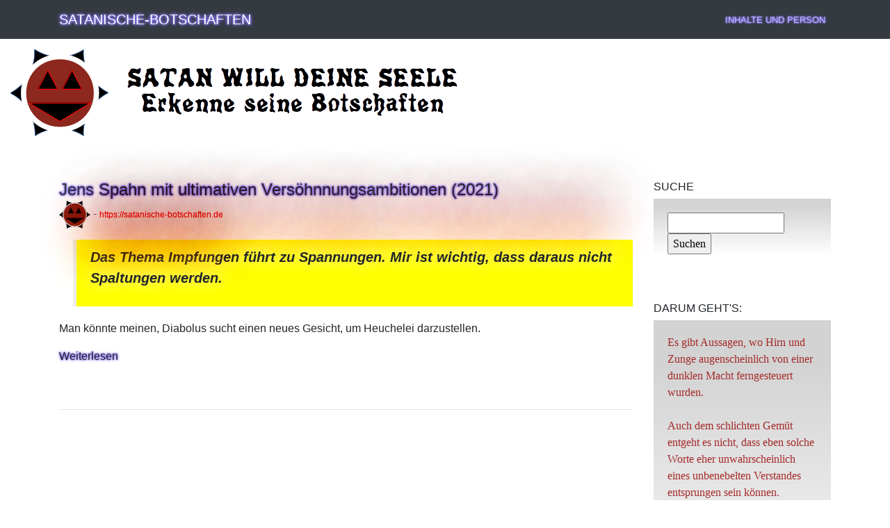

--- FILE ---
content_type: text/html; charset=UTF-8
request_url: https://satanische-botschaften.de/tag/jens-spahn
body_size: 8845
content:
<!DOCTYPE html>
<html lang="de">
<head>
<meta charset="utf-8">
<meta name="viewport" content="width=device-width, initial-scale=1, shrink-to-fit=no">
<meta name="generator" content="Bludit">

<!-- Dynamic title tag -->
<title>Jens Spahn | Satanische-Botschaften</title>

<!-- Dynamic description tag -->
<meta name="description" content="Auch dem schlichten Gemüt entgeht es nicht, dass manche Worte unmöglich eines vernunftbegabten Verstandes entsprungen sein können.">

<!-- Include Favicon -->
<link rel="icon" href="https://satanische-botschaften.de/bl-themes/blogx/img/favicon.png" type="image/png">

<!-- Include Bootstrap CSS file bootstrap.css -->
<link rel="stylesheet" type="text/css" href="https://satanische-botschaften.de/bl-kernel/css/bootstrap.min.css?version=3.13.1">

<!-- Include CSS Styles from this theme -->
<link rel="stylesheet" type="text/css" href="https://satanische-botschaften.de/bl-themes/blogx/css/style.css?version=3.13.1">

<!-- Load Bludit Plugins: Site head -->
<style>
h2.title {
font-size: 1.5em;
}

.plugin-content {
font-family: Times;
background-image: linear-gradient(180deg, lightgray 10%, white 80%);
background-repeat: repeat-x; margin: 0 auto; width: 100%; padding: 20px;
}
.card-body {

}

blockquote {
font-size: 1.25em;
font-weight:bold;
// text-shadow: 1px 1px 1px red;
    text-shadow:
    0 0 20px #fefcc9,
    10px -10px 30px #feec85,
    -20px -20px 40px #ffae34,
    20px -40px 50px #ec760c,
    -20px -60px 60px #cd4606,
    0 -80px 70px #973716,
    10px -90px 80px #451b0e;
background-color: yellow;
}

.burnfont {
// font-size: 1.25em;
// font-weight:bold;
// text-shadow: 1px 1px 1px red;
    text-shadow:
    0 0 20px #fefcc9,
    10px -10px 30px #feec85,
    -20px -20px 40px #ffae34,
    20px -40px 50px #ec760c,
    -20px -60px 60px #cd4606,
    0 -80px 70px #973716,
    10px -90px 80px #451b0e;
}

a:link {
 color: #222222;
 text-shadow: 0 0 0.2em #8877FF, 0 0 0.2em #8877FF, 0 0 0.2em #8877FF;
}
</style>
<!-- Robots plugin -->
<link rel="alternate" type="application/rss+xml" href="https://satanische-botschaften.de/rss.xml" title="RSS Feed">
<!-- Matomo -->
<script>
  var _paq = window._paq = window._paq || [];
  /* tracker methods like "setCustomDimension" should be called before "trackPageView" */
  _paq.push(['trackPageView']);
  _paq.push(['enableLinkTracking']);
  (function() {
    var u="//dsb-axel-veil-matomosites.rocken.es/";
    _paq.push(['setTrackerUrl', u+'matomo.php']);
    _paq.push(['setSiteId', '7']);
    var d=document, g=d.createElement('script'), s=d.getElementsByTagName('script')[0];
    g.async=true; g.src=u+'matomo.js'; s.parentNode.insertBefore(g,s);
  })();
</script>
<!-- End Matomo Code -->

</head>
<body>
<!-- Matomo Image Tracker-->
<noscript>
<img referrerpolicy="no-referrer-when-downgrade" src="https://dsb-axel-veil-matomosites.rocken.es/matomo.php?idsite=7&amp;rec=1" style="border:0" alt="" />
</noscript>
<!-- End Matomo -->

	<!-- Load Bludit Plugins: Site Body Begin -->
	<div style="padding:15px">
<a href="https://satanische-botschaften.de"><img src="/bl-content/uploads/logos-satanische-botschaften-logo-head.png" alt="Habt acht: Satan und seine Dämonen sprechen zu uns!"></a><br>
</div>
	<!-- Navbar -->
	<nav class="navbar navbar-expand-md navbar-dark fixed-top bg-dark text-uppercase">
	<div class="container">
		<a class="navbar-brand" href="https://satanische-botschaften.de/">
			<span class="text-white">Satanische-Botschaften</span>
		</a>
		<button class="navbar-toggler" type="button" data-toggle="collapse" data-target="#navbarResponsive" aria-controls="navbarResponsive" aria-expanded="false" aria-label="Toggle navigation">
			<span class="navbar-toggler-icon"></span>
		</button>
		<div class="collapse navbar-collapse" id="navbarResponsive">
			<ul class="navbar-nav ml-auto">

				<!-- Static pages -->
								<li class="nav-item">
					<a class="nav-link" href="https://satanische-botschaften.de/ueber">Inhalte und Person</a>
				</li>
				
				<!-- Social Networks -->
				
			</ul>
		</div>
	</div>
</nav>

	<!-- Content -->
	<div class="container">
		<div class="row">

			<!-- Blog Posts -->
			<div class="col-md-9">
			
<!-- Post -->
<div class="card my-5 border-0">

	<!-- Load Bludit Plugins: Page Begin -->
	
	<!-- Cover image -->
	
	<div class="card-body p-0">
		<!-- Title -->
		<a class="text-dark" href="https://satanische-botschaften.de/jens-spahn-mit-ultimativen-versöhnnungsambitionen-2021">
			<h2 class="title">Jens Spahn mit ultimativen Versöhnnungsambitionen (2021)</h2>
		</a>

		<!-- Creation date -->
		<h6 class="card-subtitle mb-3 text-muted"><img src="/bl-themes/blogx/img/logo-satanische-botschaft-45x40.png"><!--  2021-09-08 --> - <span style="color:red;font-size:0.75em">https://satanische-botschaften.de</span><!-- - Lesezeit: ~1 Minute --></h6>

		<!-- Breaked content -->
		<blockquote>
<p>Das Thema Impfungen führt zu Spannungen. Mir ist wichtig, dass daraus nicht Spaltungen werden.</p>
</blockquote>
<p>Man könnte meinen, Diabolus sucht einen neues Gesicht, um Heuchelei darzustellen.</p>
<p>
		<!-- "Read more" button -->
				<a href="https://satanische-botschaften.de/jens-spahn-mit-ultimativen-versöhnnungsambitionen-2021">Weiterlesen</a>
		
	</div>

	<!-- Load Bludit Plugins: Page End -->
	
</div>
<hr>

<!-- Pagination -->
			</div>

			<!-- Right Sidebar -->
			<div class="col-md-3">
			<div class="plugin plugin-search"><h2 class="plugin-label">Suche</h2><div class="plugin-content"><input type="text" id="jspluginSearchText" /> <input type="button" value="Suchen" onClick="pluginSearch()" /></div></div><script>
	function pluginSearch() {
		var text = document.getElementById("jspluginSearchText").value;
		window.open('https://satanische-botschaften.de/'+'search/'+text, '_self');
		return false;
	}

	document.getElementById("jspluginSearchText").onkeypress = function(e) {
		if (!e) e = window.event;
		var keyCode = e.keyCode || e.which;
		if (keyCode == '13'){
			pluginSearch();
			return false;
		}
	}
</script><div class="plugin plugin-about"><h2 class="plugin-label">Darum geht's:</h2><div class="plugin-content"><p style="color:brown">Es gibt Aussagen, wo Hirn und Zunge augenscheinlich von einer dunklen Macht ferngesteuert wurden.<br><br />
Auch dem schlichten Gemüt entgeht es nicht, dass eben solche Worte eher unwahrscheinlich eines unbenebelten Verstandes entsprungen sein können.<br><br />
Der Exorzist, Inquisitor & Äthylist Giaccomo Leopardi entlarvt einige solcher Zitate als mögliche satanische Botschaft mit einem knappen, sarkastischen Kommentar.<br></p><br />
<div class="burnfont"><b>Passt auf: Satan und seine Dämonen wollen Euch mit subtilen Botschaften Eurer Seele berauben!</b></div></div></div><div class="plugin plugin-categories"><h2 class="plugin-label">Kategorien</h2><div class="plugin-content"><ul><li><a href="https://satanische-botschaften.de/category/gender">Gender (20)</a></li><li><a href="https://satanische-botschaften.de/category/general">General (7)</a></li><li><a href="https://satanische-botschaften.de/category/journalismus">Journalismus (19)</a></li><li><a href="https://satanische-botschaften.de/category/klerikal">Klerikal (4)</a></li><li><a href="https://satanische-botschaften.de/category/musik">Musik (1)</a></li><li><a href="https://satanische-botschaften.de/category/politik">Politik (113)</a></li><li><a href="https://satanische-botschaften.de/category/unsinn-co">Unsinn & Co. (7)</a></li><li><a href="https://satanische-botschaften.de/category/wirtschaft">Wirtschaft (1)</a></li></ul></div></div><div class="plugin plugin-tags"><h2 class="plugin-label">Tags</h2><div class="plugin-content"><ul><li><a href="https://satanische-botschaften.de/tag/"></a></li><li><a href="https://satanische-botschaften.de/tag/afd">_AFD</a></li><li><a href="https://satanische-botschaften.de/tag/aminata-touré">Aminata Touré</a></li><li><a href="https://satanische-botschaften.de/tag/andre-baumann">Andre Baumann</a></li><li><a href="https://satanische-botschaften.de/tag/andreas-gehlmann">Andreas Gehlmann</a></li><li><a href="https://satanische-botschaften.de/tag/angela-merkel">Angela Merkel</a></li><li><a href="https://satanische-botschaften.de/tag/anke-domscheit-berg">Anke Domscheit-Berg</a></li><li><a href="https://satanische-botschaften.de/tag/anna-dushime">Anna Dushime</a></li><li><a href="https://satanische-botschaften.de/tag/annalena-baerbock">Annalena Baerbock</a></li><li><a href="https://satanische-botschaften.de/tag/anne-spiegel">Anne Spiegel</a></li><li><a href="https://satanische-botschaften.de/tag/ard">_ARD</a></li><li><a href="https://satanische-botschaften.de/tag/arnold-schwarzenegger">Arnold Schwarzenegger</a></li><li><a href="https://satanische-botschaften.de/tag/arnold-vaatz">Arnold Vaatz</a></li><li><a href="https://satanische-botschaften.de/tag/barbara-domke">Barbara Domke</a></li><li><a href="https://satanische-botschaften.de/tag/beatrix-von-storch">Beatrix von Storch</a></li><li><a href="https://satanische-botschaften.de/tag/benedikt-lux">Benedikt Lux</a></li><li><a href="https://satanische-botschaften.de/tag/bettina-jarasch">Bettina Jarasch</a></li><li><a href="https://satanische-botschaften.de/tag/bettina-mötting">Bettina Mötting</a></li><li><a href="https://satanische-botschaften.de/tag/birgid-langer">Birgid Langer</a></li><li><a href="https://satanische-botschaften.de/tag/björn-dake">Björn Dake</a></li><li><a href="https://satanische-botschaften.de/tag/boris-palmer">Boris Palmer</a></li><li><a href="https://satanische-botschaften.de/tag/boris-pistorius">Boris Pistorius</a></li><li><a href="https://satanische-botschaften.de/tag/britta-haßelmann">Britta Haßelmann</a></li><li><a href="https://satanische-botschaften.de/tag/carmen-wegge">Carmen Wegge</a></li><li><a href="https://satanische-botschaften.de/tag/carsten-breuer">Carsten Breuer</a></li><li><a href="https://satanische-botschaften.de/tag/cdu">_CDU</a></li><li><a href="https://satanische-botschaften.de/tag/christian-lindner">Christian Lindner</a></li><li><a href="https://satanische-botschaften.de/tag/christine-lambrecht">Christine Lambrecht</a></li><li><a href="https://satanische-botschaften.de/tag/christof-bolay">Christof Bolay</a></li><li><a href="https://satanische-botschaften.de/tag/corona">_corona</a></li><li><a href="https://satanische-botschaften.de/tag/crowmy">Crowmy</a></li><li><a href="https://satanische-botschaften.de/tag/csu">_CSU</a></li><li><a href="https://satanische-botschaften.de/tag/daniel-günther">Daniel Günther</a></li><li><a href="https://satanische-botschaften.de/tag/daniel-pascal-zorn">Daniel-Pascal Zorn</a></li><li><a href="https://satanische-botschaften.de/tag/datenschutz">Datenschutz</a></li><li><a href="https://satanische-botschaften.de/tag/detlef-flintz">Detlef Flintz</a></li><li><a href="https://satanische-botschaften.de/tag/dfb">_DFB</a></li><li><a href="https://satanische-botschaften.de/tag/dilek-kalayci">Dilek Kalayci</a></li><li><a href="https://satanische-botschaften.de/tag/dorothee-bär">Dorothee Bär</a></li><li><a href="https://satanische-botschaften.de/tag/emilia-fester">Emilia Fester</a></li><li><a href="https://satanische-botschaften.de/tag/erzbistum-köln">Erzbistum Köln</a></li><li><a href="https://satanische-botschaften.de/tag/eu">_EU</a></li><li><a href="https://satanische-botschaften.de/tag/fdp">_FDP</a></li><li><a href="https://satanische-botschaften.de/tag/felix-neureuther">Felix Neureuther</a></li><li><a href="https://satanische-botschaften.de/tag/fff">_FFF</a></li><li><a href="https://satanische-botschaften.de/tag/focus">Focus</a></li><li><a href="https://satanische-botschaften.de/tag/frank-walter-steinmeier">Frank-Walter Steinmeier</a></li><li><a href="https://satanische-botschaften.de/tag/friedrich-merz">Friedrich Merz</a></li><li><a href="https://satanische-botschaften.de/tag/fritz-felgentreu">Fritz Felgentreu</a></li><li><a href="https://satanische-botschaften.de/tag/gender">_gender</a></li><li><a href="https://satanische-botschaften.de/tag/gertrud-maltz-schwarzfischer">Gertrud Maltz-Schwarzfischer</a></li><li><a href="https://satanische-botschaften.de/tag/grundrechte">_Grundrechte</a></li><li><a href="https://satanische-botschaften.de/tag/grüne">_Grüne</a></li><li><a href="https://satanische-botschaften.de/tag/heiko-maas">Heiko Maas</a></li><li><a href="https://satanische-botschaften.de/tag/heinrich-strößenreuther">Heinrich Strößenreuther</a></li><li><a href="https://satanische-botschaften.de/tag/hendrik-wüst">Hendrik Wüst</a></li><li><a href="https://satanische-botschaften.de/tag/holger-winterstein">Holger Winterstein</a></li><li><a href="https://satanische-botschaften.de/tag/horst-seehofer">Horst Seehofer</a></li><li><a href="https://satanische-botschaften.de/tag/isabel-reifenrath">Isabel Reifenrath</a></li><li><a href="https://satanische-botschaften.de/tag/jan-böhmermann">Jan Böhmermann</a></li><li><a href="https://satanische-botschaften.de/tag/jean-claude-juncker">Jean-Claude Juncker</a></li><li><a href="https://satanische-botschaften.de/tag/jens-spahn">Jens Spahn</a></li><li><a href="https://satanische-botschaften.de/tag/jens-zimmermann">Jens Zimmermann</a></li><li><a href="https://satanische-botschaften.de/tag/joachim-gauck">Joachim Gauck</a></li><li><a href="https://satanische-botschaften.de/tag/joe-biden">Joe Biden</a></li><li><a href="https://satanische-botschaften.de/tag/jonas-erbas">Jonas Erbas</a></li><li><a href="https://satanische-botschaften.de/tag/jonathan-andraczek">Jonathan Andraczek</a></li><li><a href="https://satanische-botschaften.de/tag/judith-götz">Judith Götz</a></li><li><a href="https://satanische-botschaften.de/tag/jule-hoffmann">Jule Hoffmann</a></li><li><a href="https://satanische-botschaften.de/tag/jutta-allmendinger">Jutta Allmendinger</a></li><li><a href="https://satanische-botschaften.de/tag/kai-gniffke">Kai Gniffke</a></li><li><a href="https://satanische-botschaften.de/tag/karin-prien">Karin Prien</a></li><li><a href="https://satanische-botschaften.de/tag/karl-lauterbach">Karl Lauterbach</a></li><li><a href="https://satanische-botschaften.de/tag/katharina-schulze">Katharina Schulze</a></li><li><a href="https://satanische-botschaften.de/tag/katrin-göring-eckardt">Katrin Göring-Eckardt</a></li><li><a href="https://satanische-botschaften.de/tag/kerstin-schlögl-flierl">Kerstin Schlögl-Flierl</a></li><li><a href="https://satanische-botschaften.de/tag/klara-geywitz">Klara Geywitz</a></li><li><a href="https://satanische-botschaften.de/tag/klima">_klima</a></li><li><a href="https://satanische-botschaften.de/tag/koplingwerk">_Koplingwerk</a></li><li><a href="https://satanische-botschaften.de/tag/korrelation">Korrelation</a></li><li><a href="https://satanische-botschaften.de/tag/kristin-schwietzer">Kristin Schwietzer</a></li><li><a href="https://satanische-botschaften.de/tag/linke">_Linke</a></li><li><a href="https://satanische-botschaften.de/tag/lola-weippert">Lola Weippert</a></li><li><a href="https://satanische-botschaften.de/tag/luisa-neubauer">Luisa Neubauer</a></li><li><a href="https://satanische-botschaften.de/tag/luise-amtsberg">Luise Amtsberg</a></li><li><a href="https://satanische-botschaften.de/tag/malcom-ohanwe">Malcom Ohanwe</a></li><li><a href="https://satanische-botschaften.de/tag/malte-arnsperger">Malte Arnsperger</a></li><li><a href="https://satanische-botschaften.de/tag/malu-dreyer">Malu Dreyer</a></li><li><a href="https://satanische-botschaften.de/tag/marco-buschmann">Marco Buschmann</a></li><li><a href="https://satanische-botschaften.de/tag/marcus-willand">Marcus Willand</a></li><li><a href="https://satanische-botschaften.de/tag/markus-söder">Markus Söder</a></li><li><a href="https://satanische-botschaften.de/tag/martin-terhardt">Martin Terhardt</a></li><li><a href="https://satanische-botschaften.de/tag/maximilian-krah">Maximilian Krah</a></li><li><a href="https://satanische-botschaften.de/tag/michael-kretschmer">Michael Kretschmer</a></li><li><a href="https://satanische-botschaften.de/tag/michael-stübgen">Michael Stübgen</a></li><li><a href="https://satanische-botschaften.de/tag/michael-werner-boelz">Michael Werner-Boelz</a></li><li><a href="https://satanische-botschaften.de/tag/microsoft">_Microsoft</a></li><li><a href="https://satanische-botschaften.de/tag/nancy-faeser">Nancy Faeser</a></li><li><a href="https://satanische-botschaften.de/tag/netzdg">_NetzDG</a></li><li><a href="https://satanische-botschaften.de/tag/nicole-diekmann">Nicole Diekmann</a></li><li><a href="https://satanische-botschaften.de/tag/norbert-grund">Norbert Grund</a></li><li><a href="https://satanische-botschaften.de/tag/olaf-scholz">Olaf Scholz</a></li><li><a href="https://satanische-botschaften.de/tag/patriarchat">Patriarchat</a></li><li><a href="https://satanische-botschaften.de/tag/patrick-gensing">Patrick Gensing</a></li><li><a href="https://satanische-botschaften.de/tag/petra-weitzel">Petra Weitzel</a></li><li><a href="https://satanische-botschaften.de/tag/philipp-amthor">Philipp Amthor</a></li><li><a href="https://satanische-botschaften.de/tag/polizei">_Polizei</a></li><li><a href="https://satanische-botschaften.de/tag/presse">_Presse</a></li><li><a href="https://satanische-botschaften.de/tag/quote">_Quote</a></li><li><a href="https://satanische-botschaften.de/tag/ralph-brinkhaus">Ralph Brinkhaus</a></li><li><a href="https://satanische-botschaften.de/tag/rassismus">_Rassismus</a></li><li><a href="https://satanische-botschaften.de/tag/regierung">_Regierung</a></li><li><a href="https://satanische-botschaften.de/tag/ricarda-lang">Ricarda Lang</a></li><li><a href="https://satanische-botschaften.de/tag/robert-habeck">Robert Habeck</a></li><li><a href="https://satanische-botschaften.de/tag/robert-schlick">Robert Schlick</a></li><li><a href="https://satanische-botschaften.de/tag/ronja-maltzahn">Ronja Maltzahn</a></li><li><a href="https://satanische-botschaften.de/tag/rtl">_RTL</a></li><li><a href="https://satanische-botschaften.de/tag/sabine-dittmar">Sabine Dittmar</a></li><li><a href="https://satanische-botschaften.de/tag/sahra-wagenknecht">Sahra Wagenknecht</a></li><li><a href="https://satanische-botschaften.de/tag/sandra-detzer">Sandra Detzer</a></li><li><a href="https://satanische-botschaften.de/tag/sanktionen">_Sanktionen</a></li><li><a href="https://satanische-botschaften.de/tag/sarah-frühauf">Sarah Frühauf</a></li><li><a href="https://satanische-botschaften.de/tag/sascha-lobo">Sascha Lobo</a></li><li><a href="https://satanische-botschaften.de/tag/sawsan-chebli">Sawsan Chebli</a></li><li><a href="https://satanische-botschaften.de/tag/sofie-langmeier">Sofie Langmeier</a></li><li><a href="https://satanische-botschaften.de/tag/spd">_SPD</a></li><li><a href="https://satanische-botschaften.de/tag/spd-netzdg">_SPD._NetzDG</a></li><li><a href="https://satanische-botschaften.de/tag/spiegel">_Spiegel</a></li><li><a href="https://satanische-botschaften.de/tag/stiko">STIKO</a></li><li><a href="https://satanische-botschaften.de/tag/sven-lehmann">Sven Lehmann</a></li><li><a href="https://satanische-botschaften.de/tag/tagesschau">_Tagesschau</a></li><li><a href="https://satanische-botschaften.de/tag/tagesthemen">_Tagesthemen</a></li><li><a href="https://satanische-botschaften.de/tag/tamara-funiciello">Tamara Funiciello</a></li><li><a href="https://satanische-botschaften.de/tag/tessa-ganserer">Tessa Ganserer</a></li><li><a href="https://satanische-botschaften.de/tag/thelma-buabeng">Thelma Buabeng</a></li><li><a href="https://satanische-botschaften.de/tag/thomas-de-maizière">Thomas de Maizière</a></li><li><a href="https://satanische-botschaften.de/tag/thomas-strobl">Thomas Strobl</a></li><li><a href="https://satanische-botschaften.de/tag/timon-dzienus">Timon Dzienus</a></li><li><a href="https://satanische-botschaften.de/tag/tobias-hans">Tobias Hans</a></li><li><a href="https://satanische-botschaften.de/tag/tom-buhrow">Tom Buhrow</a></li><li><a href="https://satanische-botschaften.de/tag/ursula-von-der-leyen">Ursula von der Leyen</a></li><li><a href="https://satanische-botschaften.de/tag/usa">_USA</a></li><li><a href="https://satanische-botschaften.de/tag/uwe-junge">Uwe Junge</a></li><li><a href="https://satanische-botschaften.de/tag/verfassung">_Verfassung</a></li><li><a href="https://satanische-botschaften.de/tag/volker-bouffier">Volker Bouffier</a></li><li><a href="https://satanische-botschaften.de/tag/westfalen-blatt">_Westfalen-Blatt</a></li><li><a href="https://satanische-botschaften.de/tag/winfried-kretschmann">Winfried Kretschmann</a></li><li><a href="https://satanische-botschaften.de/tag/wissenschaft">Wissenschaft</a></li><li><a href="https://satanische-botschaften.de/tag/wolfgang-döring">Wolfgang Döring</a></li><li><a href="https://satanische-botschaften.de/tag/yves-jeanrenaud">Yves Jeanrenaud</a></li><li><a href="https://satanische-botschaften.de/tag/zdf">_zdf</a></li><li><a href="https://satanische-botschaften.de/tag/ör">_ör</a></li><li><a href="https://satanische-botschaften.de/tag/özden-terli">Özden Terli</a></li><li><a href="https://satanische-botschaften.de/tag/1808">1808</a></li><li><a href="https://satanische-botschaften.de/tag/1994">1994</a></li><li><a href="https://satanische-botschaften.de/tag/2001">2001</a></li><li><a href="https://satanische-botschaften.de/tag/2007">2007</a></li><li><a href="https://satanische-botschaften.de/tag/2008">2008</a></li><li><a href="https://satanische-botschaften.de/tag/2011">2011</a></li><li><a href="https://satanische-botschaften.de/tag/2015">2015</a></li><li><a href="https://satanische-botschaften.de/tag/2016">2016</a></li><li><a href="https://satanische-botschaften.de/tag/2017">2017</a></li><li><a href="https://satanische-botschaften.de/tag/2019">2019</a></li><li><a href="https://satanische-botschaften.de/tag/2020">2020</a></li><li><a href="https://satanische-botschaften.de/tag/2021">2021</a></li><li><a href="https://satanische-botschaften.de/tag/2022">2022</a></li><li><a href="https://satanische-botschaften.de/tag/2023">2023</a></li></ul></div></div>			</div>

		</div>
	</div>

	<!-- Footer -->
	<footer class="footer bg-dark">
	<div class="container">
		<p class="m-0 text-center text-white text-uppercase">Copyright © bY klerik. gepr. Exorzist &amp; Inquisitor Giaccomo Leopardi<span class="ml-5 text-warning">Powered by<img class="mini-logo" src="https://satanische-botschaften.de/bl-themes/blogx/img/favicon.png"/><a class="text-white" href="https://satanische-botschaften.de">S A T A N</a></span></p>
	</div>
</footer>

	<!-- Javascript -->
	<script src="https://satanische-botschaften.de/bl-kernel/js/jquery.min.js?version=3.13.1"></script>
<script  src="https://satanische-botschaften.de/bl-kernel/js/bootstrap.bundle.min.js?version=3.13.1"></script>

	<!-- Load Bludit Plugins: Site Body End -->
	
<div style="margin:25px;">
<details>
  <summary id="summary"><strong>Impressum</strong></summary>
			<p>Axel Veil</p>
                        <div class="row">
                            <div class="col-md-6">
                                <address>
                                    <strong>Anschrift</strong><br>
                                    Jöllenbecker Str. 88a<br>
                                    33613 Bielefeld<br>
                                </address>
                            </div>
                            <div class="col-md-6">
                                <address>
                                    <strong>Besucher</strong><br>
                                    Sudbrackstr. 17<br>
                                    33611 Bielefeld<br>
                                    Telefon: +49 (0) 521 4469606-0<br>
                                    E-Mail: axel<!-- kjjhzig33="" -->@<!-- kj@@jhzi@@g33$$5% -->veil.<!-- 33$ -->rocks
                                </address>
                            </div>

<h3>OS-Plattform und Streitschlichtung</h3>

<p>Die Europäischen Kommission stellt eine Plattform zur Online-Streitbeilegung (OS) bereit: http://ec.europa.eu/consumers/odr/.<br>
Es besteht keine Bereitschaft oder Verpflichtung, an Streitbeilegungsverfahren vor einer Verbraucherschlichtungsstelle gemäß Verbraucherstreitbeilegungsgesetz (VSBG) teilzunehmen.</p>

<h3>Bildnachweis</h3>

<p>Sämtliche Bilder sind Eigenproduktionen oder von pixabay.de, respektive von pixabay nachbearbeitete</p>

<h3>Haftungsbeschränkung</h3>

<p>Die Inhalte des Internetauftritts wurden mit größtmöglicher Sorgfalt und nach bestem Gewissen erstellt. Dennoch übernimmt der Anbieter dieser Webseite keine Gewähr für die Aktualität, Vollständigkeit und Richtigkeit der bereitgestellten Seiten und Inhalte.</p>

<p>Als Diensteanbieter ist der Anbieter dieser Webseite gemäß § 7 Abs. 1 TMG für eigene Inhalte und bereitgestellte Informationen auf diesen Seiten nach den allgemeinen Gesetzen verantwortlich; nach den §§ 8 bis 10 TMG jedoch nicht verpflichtet, die übermittelten oder gespeicherten fremden Informationen zu überwachen. Eine Entfernung oder Sperrung dieser Inhalte erfolgt umgehend ab dem Zeitpunkt der Kenntnis einer konkreten Rechtsverletzung. Eine Haftung ist erst ab dem Zeitpunkt der Kenntniserlangung möglich. Bei Bekanntwerden einer solchen Rechtsverletzung wird der Link umgehend entfernt.</p>

<h3>Externe Links</h3>

<p>Die Webseite enthält sog. „externe Links“ (Verlinkungen) zu anderen Webseiten, auf deren Inhalt der Anbieter dieser Webseite keinen Einfluss hat. Aus diesem Grund kann der Anbieter für diese Inhalte auch keine Gewähr übernehmen.<br>
Für die Inhalte und Richtigkeit der bereitgestellten Informationen ist der jeweilige Anbieter der verlinkten Webseite verantwortlich. Zum Zeitpunkt der Verlinkung waren keine Rechtsverstöße erkennbar. Bei Bekanntwerden einer solchen Rechtsverletzung wird der Link umgehend entfernt.</p>

<h3>Urheberrecht</h3>

<p>Die auf dieser Webseite veröffentlichten Inhalte, Werke und bereitgestellten Informationen unterliegen dem deutschen Urheberrecht. Jede Art der Vervielfältigung, Bearbeitung, Verbreitung, Einspeicherung und jede Art der Verwertung außerhalb der Grenzen des Urheberrechts bedarf der vorherigen schriftlichen Zustimmung des Autors. Downloads und Kopien dieser Seite sind nur für den privaten, nicht kommerziellen Gebrauch gestattet. Soweit die Inhalte auf dieser Seite nicht vom Betreiber erstellt wurden, werden die Urheberrechte Dritter beachtet. Insbesondere werden Inhalte Dritter als solche gekennzeichnet. Sollten Sie trotzdem auf eine Urheberrechtsverletzung aufmerksam werden, bitten wir um einen entsprechenden Hinweis. Bei Bekanntwerden einer solchen Rechtsverletzung werden solche Inhalte umgehend entfernt.</p>
<p>&nbsp;</p>
</details>
<details>
  <summary id="summary"><strong>Datenschutzhinweise</strong></summary>
  <p id="datenschutz">Ihr Vertrauen ist mir wichtig, da ich als günstiger, externer Datenschutzbeauftragter im Team datenschutz-Profund natürlich besonderen Wert auf eine datenschutzfreundliche Ausgabe der Seite lege. Hier informiere ich Sie über die erhobenen und gespeicherten Daten und Ihre Rechte.</p>
<p>Geht auch schnell, da hier auf Scripte Dritter verzichtet wird.</p>
<h3>Datenerhebung und -speicherung</h3>
<p>Wenn eine Webseite besucht wird, sendet der Browser grundsätzlich Informationen über Browsertyp und Browserversion, das verwandte Betriebssystem, möglicherweise die Referrer-URL (ich habe das hier ausgehend unterbunden), die IP-Adresse, den Dateinamen, den Zugriffsstatus, die übertragene Datenmenge, das Datum und die Uhrzeit der Serveranfrage. Diese Daten sind von mir <b>weder einer Person noch anderen Datenquellen zuzuordnen</b> und werden zunächst zum Zwecke der Systemsicherheit gespeichert und nach sieben Tagen gelöscht.</p>
<h3>Kontaktmöglichkeiten</h3> <p>Sie können mit mir über diese Seite per E-Mail sowie optional
telefonisch in Verbindung treten. Die von Ihnen gemachten Angaben werden nur zum Zwecke der
Bearbeitung einer Kontaktaufnahme gespeichert. Eine Weitergabe an Dritte erfolgt ebensowenig
wie ein Abgleich durch andere Systeme.
Die erhaltenen E-Mails und eventuell weitere erhobene Daten, wie Ihre Kontaktdaten in meinem Adressbuch, werden spätestens 24 Monate nach dem letzen Kontakt gelöscht, wenn es kein bestehendes Vertragsverhältnis oder andere wichtige Interessen gibt.
Ausnahmen davon sind Mails und Daten/Dokumente, die ich aufgrund gesetzlicher oder vertraglicher Anforderungen
(Nachweispflicht, Steuerrecht, ...) länger speichern muss.</p>
<h3>Cookies</h3>
<p>...kommen nicht zum Einsatz.</p>
<h3>Scripte, Inhalte von Dritten</h3>
<p>...kommen nicht zum Einsatz</p>
<h3>Script:&nbsp;Webanalysedienst MATOMO</h3>
<h4>Warum überhaupt Webanalyse?</h4>
<p>Bei der Analyse geht es vor allem um Erkenntnisse, welche Seiten besonders häufig aufgerufen werden. Damit lässt sich das Angebot besser auf die Bedürfnisse der Besucher hin ausbauen. Ebenfalls lassen sich durch die Besucherzahlen ableiten, welche technischen Voraussetzungen des Servers als Basis für das Angebot nötig sind.</p>
<h4>Matomo (Piwik)</h4>
<p>Wir setzen auf unserer Website die Open-Source Software Matomo (ehemals PIWIK) ein, welche ohne Cookis eingesetzt wird.</p>
<p>Die durch Ihren Besuch erzeugten Informationen, vornehmlich Zeit, Ort, verwendeter Browser und OS, Ihres Webseiten-Besuchs einschließlich Ihrer IP-Adresse, werden an unseren Matomo-Server (auf veilmanager.de) übertragen und dort gespeichert. Ihre IP-Adresse wird bei diesem Vorgang <strong>umge­hend anony­mi­siert</strong>, so dass Sie als Nutzer für uns anonym bleiben. Sämtliche erzeugten Informationen über Ihre Benutzung dieser Webseite werden nicht an Dritte weitergegeben.</p>
<h3>Rechte: Auskunft, Berichtigung, Sperrung, Löschung und Beschwerde</h3>
<p>Sie erhalten jederzeit unentgeltlich und transparent Auskunft über die von uns über Sie gespeicherten Daten.
Als gängiges Format erstellen wir dazu eine CSV-Datei, die plattformübergreifend lesbar ist.
Weiterhin können Sie der Speicherung Ihrer Daten widersprechen sowie eine Änderung oder
Löschung verlangen, wenn keine gesetzlichen oder vertraglichen Anforderungen dagegen sprechen.
Wenn aufgrund gesetzlicher oder vertraglicher Aufbewahrungspflichten die Löschung nicht zulässig
ist, werden die Daten solange gesperrt, bis diese Pflicht nicht mehr besteht.<br>
Unbeschadet eines anderweitigen verwaltungsrechtlichen oder gerichtlichen Rechtsbehelfs steht
Ihnen das Recht auf Beschwerde bei einer Aufsichtsbehörde, insbesondere in dem Mitgliedstaat
ihres Aufenthaltsorts, ihres Arbeitsplatzes oder des Orts des mutmaßlichen Verstoßes, zu, wenn Sie
der Ansicht sind, dass die Verarbeitung der Sie betreffenden personenbezogenen Daten gegen die
DSGVO verstößt.</p>
<h3>Verantwortlicher: Ansprechpartner für Fragen, Auskünfte und Änderungen</h3>
<p>Axel Veil<br>
Anschrift:&nbsp;Jöllenbecker Str. 88a, 33613 Bielefeld<br/>
Telefon:&nbsp;&nbsp; &nbsp;+49 (0) 521 4548237<br/>
E-Mail:&nbsp;&nbsp; &nbsp;ax<!-- jgt -->el@v<!-- k@jhg.de -->eil.rocks</p>
</details>
</div>

</body>
</html>


--- FILE ---
content_type: text/css
request_url: https://satanische-botschaften.de/bl-themes/blogx/css/style.css?version=3.13.1
body_size: 479
content:
html {
	position: relative;
	min-height: 100%;
}

body {
	/* Padding top for navbar */
	padding-top: 56px;
	/* Margin bottom for footer height */
	margin-bottom: 60px;
}

section {
	padding: 150px 0;
}

img {
	max-width: 100%;
}


pre, code {
	background: #f8f8f8;
	color: #333;
}

pre {
	border-left: 2px solid #ccc;
	padding: 10px;
}

code {
	display: inline-block;
	padding: 0 0.5em;
	line-height: 1.4em;
	border-radius: 3px;
}

table {
	empty-cells: show;
	border: 1px solid #cbcbcb;
	width: 100%;
	font-size: 0.9em;
	margin-bottom: 1rem;
}

thead {
	background-color: #e0e0e0;
	color: #000;
	text-align: left;
	vertical-align: bottom;
}

tr {
	display: table-row;
	vertical-align: inherit;
	border-color: inherit;
}

th, td {
	padding: 0.5em 1em;
}

h1.title,
h2.title {
	font-size: 2.3rem;
}

blockquote {
        padding: 10px 20px;
        margin: 0 0 20px 20px;
        border-left: 5px solid #eee;
        font-style: italic;
}

/* Navbar */
img.nav-svg-icon {
	width: 1rem;
	height: 1rem;
	padding-bottom: 2px;
}

.nav-link {
	font-size: 0.8em;
}

/* Footer */
footer {
	position: absolute;
	bottom: 0;
	width: 100%;
	height: 60px;
	line-height: 60px;
	font-size: 0.8em;
	background-image: linear-gradient(180deg, red 10%, black 80%);
	background-repeat: repeat-x; margin: 0 auto; width: 100%; padding: 20px;
}

.mini-logo {
	height: 22px;
	padding-bottom: 5px;
}

/* Plugins */
.plugin {
	margin-top: 3rem;
}

.plugin-label {
	font-size: 1em;
	text-transform: uppercase;
}

.plugin ul {
	list-style: none;
	padding: 0 0 0 10px;
}

nav {
background-image: linear-gradient(360deg, red 10%, g 80%);
background-repeat: repeat-x; margin: 0 auto; width: 100%; padding: 20px;
}


